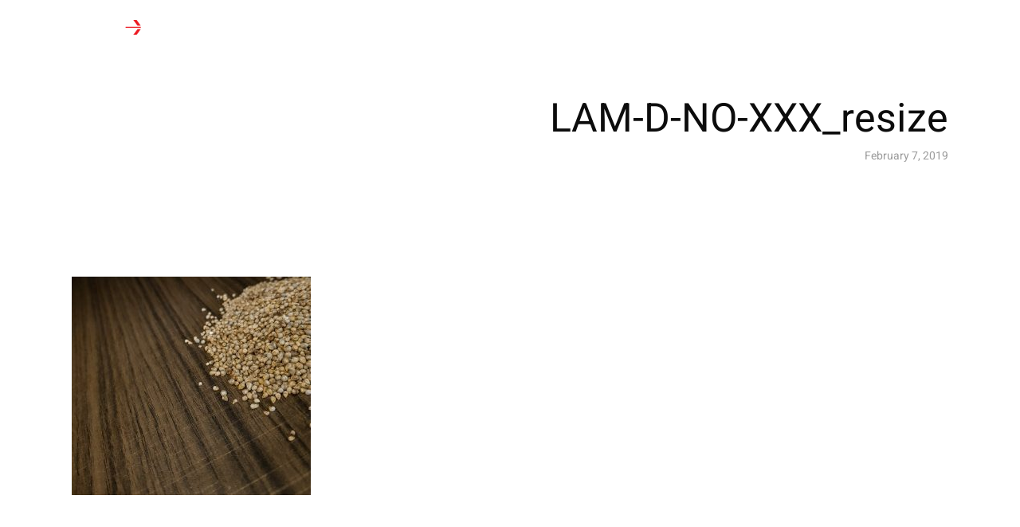

--- FILE ---
content_type: text/html; charset=UTF-8
request_url: https://lamexlaminate.com/lam-d-no-xxx_resize/
body_size: 14937
content:
<!DOCTYPE html>
<html lang="en-US"
	prefix="og: http://ogp.me/ns#"   data-menu="leftalign">
<head>

<link rel="profile" href="https://gmpg.org/xfn/11" />
<link rel="pingback" href="https://lamexlaminate.com/xmlrpc.php" />

 

<title>LAM-D-NO-XXX_resize &#8211; Lamex Laminate</title>
<link rel='dns-prefetch' href='//s.w.org' />
<link rel="alternate" type="application/rss+xml" title="Lamex Laminate &raquo; Feed" href="https://lamexlaminate.com/feed/" />
<link rel="alternate" type="application/rss+xml" title="Lamex Laminate &raquo; Comments Feed" href="https://lamexlaminate.com/comments/feed/" />
<meta charset="UTF-8" /><meta name="viewport" content="width=device-width, initial-scale=1, maximum-scale=1" /><meta name="format-detection" content="telephone=no"><link rel="alternate" type="application/rss+xml" title="Lamex Laminate &raquo; LAM-D-NO-XXX_resize Comments Feed" href="https://lamexlaminate.com/feed/?attachment_id=3007" />
		<script type="text/javascript">
			window._wpemojiSettings = {"baseUrl":"https:\/\/s.w.org\/images\/core\/emoji\/11\/72x72\/","ext":".png","svgUrl":"https:\/\/s.w.org\/images\/core\/emoji\/11\/svg\/","svgExt":".svg","source":{"concatemoji":"https:\/\/lamexlaminate.com\/wp-includes\/js\/wp-emoji-release.min.js?ver=5.0.22"}};
			!function(e,a,t){var n,r,o,i=a.createElement("canvas"),p=i.getContext&&i.getContext("2d");function s(e,t){var a=String.fromCharCode;p.clearRect(0,0,i.width,i.height),p.fillText(a.apply(this,e),0,0);e=i.toDataURL();return p.clearRect(0,0,i.width,i.height),p.fillText(a.apply(this,t),0,0),e===i.toDataURL()}function c(e){var t=a.createElement("script");t.src=e,t.defer=t.type="text/javascript",a.getElementsByTagName("head")[0].appendChild(t)}for(o=Array("flag","emoji"),t.supports={everything:!0,everythingExceptFlag:!0},r=0;r<o.length;r++)t.supports[o[r]]=function(e){if(!p||!p.fillText)return!1;switch(p.textBaseline="top",p.font="600 32px Arial",e){case"flag":return s([55356,56826,55356,56819],[55356,56826,8203,55356,56819])?!1:!s([55356,57332,56128,56423,56128,56418,56128,56421,56128,56430,56128,56423,56128,56447],[55356,57332,8203,56128,56423,8203,56128,56418,8203,56128,56421,8203,56128,56430,8203,56128,56423,8203,56128,56447]);case"emoji":return!s([55358,56760,9792,65039],[55358,56760,8203,9792,65039])}return!1}(o[r]),t.supports.everything=t.supports.everything&&t.supports[o[r]],"flag"!==o[r]&&(t.supports.everythingExceptFlag=t.supports.everythingExceptFlag&&t.supports[o[r]]);t.supports.everythingExceptFlag=t.supports.everythingExceptFlag&&!t.supports.flag,t.DOMReady=!1,t.readyCallback=function(){t.DOMReady=!0},t.supports.everything||(n=function(){t.readyCallback()},a.addEventListener?(a.addEventListener("DOMContentLoaded",n,!1),e.addEventListener("load",n,!1)):(e.attachEvent("onload",n),a.attachEvent("onreadystatechange",function(){"complete"===a.readyState&&t.readyCallback()})),(n=t.source||{}).concatemoji?c(n.concatemoji):n.wpemoji&&n.twemoji&&(c(n.twemoji),c(n.wpemoji)))}(window,document,window._wpemojiSettings);
		</script>
		<style type="text/css">
img.wp-smiley,
img.emoji {
	display: inline !important;
	border: none !important;
	box-shadow: none !important;
	height: 1em !important;
	width: 1em !important;
	margin: 0 .07em !important;
	vertical-align: -0.1em !important;
	background: none !important;
	padding: 0 !important;
}
</style>
<link rel='stylesheet' id='wp-block-library-css'  href='https://lamexlaminate.com/wp-includes/css/dist/block-library/style.min.css?ver=5.0.22' type='text/css' media='all' />
<link rel='stylesheet' id='wc-vendors-css'  href='https://lamexlaminate.com/wp-content/plugins/woo-gutenberg-products-block/build/vendors.css?ver=1.4.0' type='text/css' media='all' />
<link rel='stylesheet' id='wc-featured-product-editor-css'  href='https://lamexlaminate.com/wp-content/plugins/woo-gutenberg-products-block/build/featured-product.css?ver=1.4.0' type='text/css' media='all' />
<link rel='stylesheet' id='typed-cursor-css'  href='https://lamexlaminate.com/wp-content/plugins/animated-typing-effect/assets/css/cursor.css?ver=5.0.22' type='text/css' media='all' />
<link rel='stylesheet' id='contact-form-7-css'  href='https://lamexlaminate.com/wp-content/plugins/contact-form-7/includes/css/styles.css?ver=5.1.1' type='text/css' media='all' />
<link rel='stylesheet' id='pwb-styles-frontend-css'  href='https://lamexlaminate.com/wp-content/plugins/perfect-woocommerce-brands/assets/css/styles-frontend.min.css?ver=1.7.1' type='text/css' media='all' />
<link rel='stylesheet' id='woof-css'  href='https://lamexlaminate.com/wp-content/plugins/woocommerce-products-filter/css/front.css?ver=1.2.5.3' type='text/css' media='all' />
<link rel='stylesheet' id='chosen-drop-down-css'  href='https://lamexlaminate.com/wp-content/plugins/woocommerce-products-filter/js/chosen/chosen.min.css?ver=1.2.5.3' type='text/css' media='all' />
<link rel='stylesheet' id='woof_by_instock_html_items-css'  href='https://lamexlaminate.com/wp-content/plugins/woocommerce-products-filter/ext/by_instock/css/by_instock.css?ver=1.2.5.3' type='text/css' media='all' />
<link rel='stylesheet' id='woof_by_onsales_html_items-css'  href='https://lamexlaminate.com/wp-content/plugins/woocommerce-products-filter/ext/by_onsales/css/by_onsales.css?ver=1.2.5.3' type='text/css' media='all' />
<link rel='stylesheet' id='woof_by_text_html_items-css'  href='https://lamexlaminate.com/wp-content/plugins/woocommerce-products-filter/ext/by_text/css/by_text.css?ver=1.2.5.3' type='text/css' media='all' />
<link rel='stylesheet' id='woof_label_html_items-css'  href='https://lamexlaminate.com/wp-content/plugins/woocommerce-products-filter/ext/label/css/html_types/label.css?ver=1.2.5.3' type='text/css' media='all' />
<link rel='stylesheet' id='woocommerce-layout-css'  href='https://lamexlaminate.com/wp-content/plugins/woocommerce/assets/css/woocommerce-layout.css?ver=3.5.6' type='text/css' media='all' />
<link rel='stylesheet' id='woocommerce-smallscreen-css'  href='https://lamexlaminate.com/wp-content/plugins/woocommerce/assets/css/woocommerce-smallscreen.css?ver=3.5.6' type='text/css' media='only screen and (max-width: 768px)' />
<link rel='stylesheet' id='woocommerce-general-css'  href='https://lamexlaminate.com/wp-content/plugins/woocommerce/assets/css/woocommerce.css?ver=3.5.6' type='text/css' media='all' />
<style id='woocommerce-inline-inline-css' type='text/css'>
.woocommerce form .form-row .required { visibility: visible; }
</style>
<link rel='stylesheet' id='aws-style-css'  href='https://lamexlaminate.com/wp-content/plugins/advanced-woo-search/assets/css/common.css?ver=1.71' type='text/css' media='all' />
<link rel='stylesheet' id='jquery-ui-custom-css'  href='https://lamexlaminate.com/wp-content/plugins/zm-ajax-login-register/assets/jquery-ui.css?ver=5.0.22' type='text/css' media='all' />
<link rel='stylesheet' id='ajax-login-register-style-css'  href='https://lamexlaminate.com/wp-content/plugins/zm-ajax-login-register/assets/style.css?ver=5.0.22' type='text/css' media='all' />
<link rel='stylesheet' id='architecturer-reset-css-css'  href='https://lamexlaminate.com/wp-content/themes/architecturer/css/core/reset.css?ver=5.0.22' type='text/css' media='all' />
<link rel='stylesheet' id='architecturer-wordpress-css-css'  href='https://lamexlaminate.com/wp-content/themes/architecturer/css/core/wordpress.css?ver=5.0.22' type='text/css' media='all' />
<link rel='stylesheet' id='architecturer-screen-css'  href='https://lamexlaminate.com/wp-content/themes/architecturer/css/core/screen.css?ver=5.0.22' type='text/css' media='all' />
<link rel='stylesheet' id='modulobox-css'  href='https://lamexlaminate.com/wp-content/themes/architecturer/css/modulobox.css?ver=5.0.22' type='text/css' media='all' />
<link rel='stylesheet' id='architecturer-leftalignmenu-css'  href='https://lamexlaminate.com/wp-content/themes/architecturer/css/menus/leftalignmenu.css?ver=5.0.22' type='text/css' media='all' />
<link rel='stylesheet' id='fontawesome-css'  href='https://lamexlaminate.com/wp-content/themes/architecturer/css/font-awesome.min.css?ver=5.0.22' type='text/css' media='all' />
<link rel='stylesheet' id='themify-icons-css'  href='https://lamexlaminate.com/wp-content/themes/architecturer/css/themify-icons.css?ver=1.8' type='text/css' media='all' />
<link rel='stylesheet' id='architecturer-script-responsive-css-css'  href='https://lamexlaminate.com/wp-content/themes/architecturer/css/core/responsive.css?ver=5.0.22' type='text/css' media='all' />
<style id='architecturer-script-responsive-css-inline-css' type='text/css'>

		@keyframes fadeInUp {
		    0% {
		    	opacity: 0;
		    	transform: translateY(10%);
		    }
		    100% {
		    	opacity: 1;
		    	transform: translateY(0%);
		    }	
		}
		
		@keyframes fadeInDown {
		    0% {
		    	opacity: 0;
		    	transform: translateY(-10%);
		    }
		    100% {
		    	opacity: 1;
		    	transform: translateY(0%);
		    }	
		}
		
		@keyframes fadeInLeft {
		    0% {
		    	opacity: 0;
		    	transform: translateX(10%);
		    }
		    100% {
		    	opacity: 1;
		    	transform: translateX(0%);
		    }	
		}
		
		@keyframes fadeInRight {
		    0% {
		    	opacity: 0;
		    	transform: translateX(-10%);
		    }
		    100% {
		    	opacity: 1;
		    	transform: translateX(0%);
		    }	
		}
	
</style>
<link rel='stylesheet' id='kirki-styles-global-css'  href='https://lamexlaminate.com/wp-content/themes/architecturer/modules/kirki/assets/css/kirki-styles.css?ver=3.0.21' type='text/css' media='all' />
<style id='kirki-styles-global-inline-css' type='text/css'>
@font-face {
  font-family: 'Heebo';
  font-style: normal;
  font-weight: 400;
  src: url(https://fonts.gstatic.com/s/heebo/v28/NGSpv5_NC0k9P_v6ZUCbLRAHxK1EiSysdUmj.ttf) format('truetype');
}

#right_click_content{background:rgba(0, 0, 0, 0.5);color:#ffffff;}body, input[type=text], input[type=password], input[type=email], input[type=url], input[type=date], input[type=tel], input.wpcf7-text, .woocommerce table.cart td.actions .coupon .input-text, .woocommerce-page table.cart td.actions .coupon .input-text, .woocommerce #content table.cart td.actions .coupon .input-text, .woocommerce-page #content table.cart td.actions .coupon .input-text, select, textarea, .ui-widget input, .ui-widget select, .ui-widget textarea, .ui-widget button, .ui-widget label, .ui-widget-header, .zm_alr_ul_container{font-family:Heebo, Helvetica, Arial, sans-serif;}body, input[type=text], input[type=password], input[type=email], input[type=url], input[type=date], input[type=tel], input.wpcf7-text, .woocommerce table.cart td.actions .coupon .input-text, .woocommerce-page table.cart td.actions .coupon .input-text, .woocommerce #content table.cart td.actions .coupon .input-text, .woocommerce-page #content table.cart td.actions .coupon .input-text, select, input[type=submit], input[type=button], a.button, .button, body .ui-dialog[aria-describedby="ajax-login-register-login-dialog"] .form-wrapper input[type="submit"], body .ui-dialog[aria-describedby="ajax-login-register-dialog"] .form-wrapper input[type="submit"]{font-size:16px;}body, input[type=text], input[type=password], input[type=email], input[type=url], input[type=date], input[type=tel], input.wpcf7-text, textarea, .woocommerce table.cart td.actions .coupon .input-text, .woocommerce-page table.cart td.actions .coupon .input-text, .woocommerce #content table.cart td.actions .coupon .input-text, .woocommerce-page #content table.cart td.actions .coupon .input-text, select{font-weight:400;}body{line-height:1.6;}h1, h2, h3, h4, h5, h6, h7, .post_quote_title, strong[itemprop="author"], #page_content_wrapper .posts.blog li a, .page_content_wrapper .posts.blog li a, #filter_selected, blockquote, .sidebar_widget li.widget_products, #footer ul.sidebar_widget li ul.posts.blog li a, .woocommerce-page table.cart th, table.shop_table thead tr th, .testimonial_slider_content, .pagination, .pagination_detail{font-family:Heebo, Helvetica, Arial, sans-serif;}h1, h2, h3, h4, h5, h6, h7, #autocomplete li strong{font-weight:100;text-transform:none;letter-spacing:1px;}h1{font-size:34px;}h2{font-size:13px;}h3{font-size:26px;}h4{font-size:24px;}h5{font-size:22px;}h6{font-size:20px;}body, #wrapper, #page_content_wrapper.fixed, #gallery_lightbox h2, .slider_wrapper .gallery_image_caption h2, #body_loading_screen, h3#reply-title span, .overlay_gallery_wrapper, .pagination a, .pagination span, #captcha-wrap .text-box input, .flex-direction-nav a, .blog_promo_title h6, #supersized li, #horizontal_gallery_wrapper .image_caption, body.tg_password_protected #page_content_wrapper .inner .inner_wrapper .sidebar_content, body .ui-dialog[aria-describedby="ajax-login-register-login-dialog"], body .ui-dialog[aria-describedby="ajax-login-register-dialog"]{background-color:#ffffff;}body, .pagination a, #gallery_lightbox h2, .slider_wrapper .gallery_image_caption h2, .post_info a, #page_content_wrapper.split #copyright, .page_content_wrapper.split #copyright, .ui-state-default a, .ui-state-default a:link, .ui-state-default a:visited, .readmore, .woocommerce-MyAccount-navigation ul a{color:#000000;}::selection, .verline{background-color:#000000;}::-webkit-input-placeholder{color:#000000;}::-moz-placeholder{color:#000000;}:-ms-input-placeholder{color:#000000;}a, .gallery_proof_filter ul li a{color:#ffffff;}.flex-control-paging li a.flex-active, .post_attribute a:before, #menu_wrapper .nav ul li a:before, #menu_wrapper div .nav li > a:before, .post_attribute a:before{background-color:#ffffff;}.flex-control-paging li a.flex-active, .image_boxed_wrapper:hover, .gallery_proof_filter ul li a.active, .gallery_proof_filter ul li a:hover{border-color:#ffffff;}a:hover, a:active, .post_info_comment a i, .woocommerce div.product .woocommerce-tabs ul.tabs li a:hover{color:#333333;}input[type=button]:hover, input[type=submit]:hover, a.button:hover, .button:hover, .button.submit, a.button.white:hover, .button.white:hover, a.button.white:active, .button.white:active{background:#333333;border-color:#333333;}h1, h2, h3, h4, h5, h6, h7, pre, code, tt, blockquote, .post_header h5 a, .post_header h3 a, .post_header.grid h6 a, .post_header.fullwidth h4 a, .post_header h5 a, blockquote, .site_loading_logo_item i, .ppb_subtitle, .woocommerce .woocommerce-ordering select, .woocommerce #page_content_wrapper a.button, .woocommerce.columns-4 ul.products li.product a.add_to_cart_button, .woocommerce.columns-4 ul.products li.product a.add_to_cart_button:hover, .ui-accordion .ui-accordion-header a, .tabs .ui-state-active a, body.woocommerce div.product .woocommerce-tabs ul.tabs li.active a, body.woocommerce-page div.product .woocommerce-tabs ul.tabs li.active a, body.woocommerce #content div.product .woocommerce-tabs ul.tabs li.active a, body.woocommerce-page #content div.product .woocommerce-tabs ul.tabs li.active a, .woocommerce div.product .woocommerce-tabs ul.tabs li a, .post_header h5 a, .post_header h6 a, .flex-direction-nav a:before, .social_share_button_wrapper .social_post_view .view_number, .social_share_button_wrapper .social_post_share_count .share_number, .portfolio_post_previous a, .portfolio_post_next a, #filter_selected, #autocomplete li strong, .themelink, body .ui-dialog[aria-describedby="ajax-login-register-login-dialog"] .ui-dialog-titlebar .ui-dialog-title, body .ui-dialog[aria-describedby="ajax-login-register-dialog"] .ui-dialog-titlebar .ui-dialog-title{color:#000000;}body.page.page-template-gallery-archive-split-screen-php #fp-nav li .active span, body.tax-gallerycat #fp-nav li .active span, body.page.page-template-portfolio-fullscreen-split-screen-php #fp-nav li .active span, body.page.tax-portfolioset #fp-nav li .active span, body.page.page-template-gallery-archive-split-screen-php #fp-nav ul li a span, body.tax-gallerycat #fp-nav ul li a span, body.page.page-template-portfolio-fullscreen-split-screen-php #fp-nav ul li a span, body.page.tax-portfolioset #fp-nav ul li a span{background-color:#000000;}#social_share_wrapper, hr, #social_share_wrapper, .post.type-post, .comment .right, .widget_tag_cloud div a, .meta-tags a, .tag_cloud a, #footer, #post_more_wrapper, #page_content_wrapper .inner .sidebar_content, #page_content_wrapper .inner .sidebar_content.left_sidebar, .ajax_close, .ajax_next, .ajax_prev, .portfolio_next, .portfolio_prev, .portfolio_next_prev_wrapper.video .portfolio_prev, .portfolio_next_prev_wrapper.video .portfolio_next, .separated, .blog_next_prev_wrapper, #post_more_wrapper h5, #ajax_portfolio_wrapper.hidding, #ajax_portfolio_wrapper.visible, .tabs.vertical .ui-tabs-panel, .ui-tabs.vertical.right .ui-tabs-nav li, .woocommerce div.product .woocommerce-tabs ul.tabs li, .woocommerce #content div.product .woocommerce-tabs ul.tabs li, .woocommerce-page div.product .woocommerce-tabs ul.tabs li, .woocommerce-page #content div.product .woocommerce-tabs ul.tabs li, .woocommerce div.product .woocommerce-tabs .panel, .woocommerce-page div.product .woocommerce-tabs .panel, .woocommerce #content div.product .woocommerce-tabs .panel, .woocommerce-page #content div.product .woocommerce-tabs .panel, .woocommerce table.shop_table, .woocommerce-page table.shop_table, .woocommerce .cart-collaterals .cart_totals, .woocommerce-page .cart-collaterals .cart_totals, .woocommerce .cart-collaterals .shipping_calculator, .woocommerce-page .cart-collaterals .shipping_calculator, .woocommerce .cart-collaterals .cart_totals tr td, .woocommerce .cart-collaterals .cart_totals tr th, .woocommerce-page .cart-collaterals .cart_totals tr td, .woocommerce-page .cart-collaterals .cart_totals tr th, table tr th, table tr td, .woocommerce #payment, .woocommerce-page #payment, .woocommerce #payment ul.payment_methods li, .woocommerce-page #payment ul.payment_methods li, .woocommerce #payment div.form-row, .woocommerce-page #payment div.form-row, .ui-tabs li:first-child, .ui-tabs .ui-tabs-nav li, .ui-tabs.vertical .ui-tabs-nav li, .ui-tabs.vertical.right .ui-tabs-nav li.ui-state-active, .ui-tabs.vertical .ui-tabs-nav li:last-child, #page_content_wrapper .inner .sidebar_wrapper ul.sidebar_widget li.widget_nav_menu ul.menu li.current-menu-item a, .page_content_wrapper .inner .sidebar_wrapper ul.sidebar_widget li.widget_nav_menu ul.menu li.current-menu-item a, .ui-accordion .ui-accordion-header, .ui-accordion .ui-accordion-content, #page_content_wrapper .sidebar .content .sidebar_widget li h2.widgettitle:before, h2.widgettitle:before, #autocomplete, .ppb_blog_minimal .one_third_bg, .tabs .ui-tabs-panel, .ui-tabs .ui-tabs-nav li, .ui-tabs li:first-child, .ui-tabs.vertical .ui-tabs-nav li:last-child, .woocommerce .woocommerce-ordering select, .woocommerce div.product .woocommerce-tabs ul.tabs li.active, .woocommerce-page div.product .woocommerce-tabs ul.tabs li.active, .woocommerce #content div.product .woocommerce-tabs ul.tabs li.active, .woocommerce-page #content div.product .woocommerce-tabs ul.tabs li.active, .woocommerce-page table.cart th, table.shop_table thead tr th, hr.title_break, .overlay_gallery_border, #page_content_wrapper.split #copyright, .page_content_wrapper.split #copyright, .post.type-post, .events.type-events, h5.event_title, .post_header h5.event_title, .client_archive_wrapper, #page_content_wrapper .sidebar .content .sidebar_widget li.widget, .page_content_wrapper .sidebar .content .sidebar_widget li.widget, hr.title_break.bold, blockquote, .social_share_button_wrapper, .social_share_button_wrapper, body:not(.single) .post_wrapper, .themeborder, #about_the_author, .related.products, .woocommerce div.product div.summary .product_meta{border-color:#383737;}input[type=text], input[type=password], input[type=email], input[type=url], input[type=tel], input[type=date], textarea, select{background-color:#ffffff;color:#000000;border-color:#e7e7e7;}input[type=text]:focus, input[type=password]:focus, input[type=email]:focus, input[type=url]:focus, input[type=date]:focus, textarea:focus{border-color:#ffffff;}.input_effect ~ .focus-border{background-color:#ffffff;}input[type=submit], input[type=button], a.button, .button, .woocommerce .page_slider a.button, a.button.fullwidth, .woocommerce-page div.product form.cart .button, .woocommerce #respond input#submit.alt, .woocommerce a.button.alt, .woocommerce button.button.alt, .woocommerce input.button.alt, body .ui-dialog[aria-describedby="ajax-login-register-login-dialog"] .form-wrapper input[type="submit"], body .ui-dialog[aria-describedby="ajax-login-register-dialog"] .form-wrapper input[type="submit"]{font-family:Heebo, Helvetica, Arial, sans-serif;}input[type=submit], input[type=button], a.button, .button, .pagination span, .pagination a:hover, .woocommerce .footer_bar .button, .woocommerce .footer_bar .button:hover, .woocommerce-page div.product form.cart .button, .woocommerce #respond input#submit.alt, .woocommerce a.button.alt, .woocommerce button.button.alt, .woocommerce input.button.alt, .post_type_icon, .filter li a:hover, .filter li a.active, #portfolio_wall_filters li a.active, #portfolio_wall_filters li a:hover, .comment_box, .one_half.gallery2 .portfolio_type_wrapper, .one_third.gallery3 .portfolio_type_wrapper, .one_fourth.gallery4 .portfolio_type_wrapper, .one_fifth.gallery5 .portfolio_type_wrapper, .portfolio_type_wrapper, .post_share_text, #close_share, .widget_tag_cloud div a:hover, .ui-accordion .ui-accordion-header .ui-icon, .mobile_menu_wrapper #mobile_menu_close.button, .mobile_menu_wrapper #close_mobile_menu, .multi_share_button, body .ui-dialog[aria-describedby="ajax-login-register-login-dialog"] .form-wrapper input[type="submit"], body .ui-dialog[aria-describedby="ajax-login-register-dialog"] .form-wrapper input[type="submit"]{background-color:#000000;}.pagination span, .pagination a:hover, .button.ghost, .button.ghost:hover, .button.ghost:active, blockquote:after, .woocommerce-MyAccount-navigation ul li.is-active, body .ui-dialog[aria-describedby="ajax-login-register-login-dialog"] .form-wrapper input[type="submit"], body .ui-dialog[aria-describedby="ajax-login-register-dialog"] .form-wrapper input[type="submit"]{border-color:#000000;}.comment_box:before, .comment_box:after{border-top-color:#000000;}.button.ghost, .button.ghost:hover, .button.ghost:active, .infinite_load_more, blockquote:before, .woocommerce-MyAccount-navigation ul li.is-active a, body .ui-dialog[aria-describedby="ajax-login-register-login-dialog"] .form-wrapper input[type="submit"], body .ui-dialog[aria-describedby="ajax-login-register-dialog"] .form-wrapper input[type="submit"]{color:#000000;}input[type=submit], input[type=button], a.button, .button, .pagination a:hover, .woocommerce .footer_bar .button , .woocommerce .footer_bar .button:hover, .woocommerce-page div.product form.cart .button, .woocommerce #respond input#submit.alt, .woocommerce a.button.alt, .woocommerce button.button.alt, .woocommerce input.button.alt, .post_type_icon, .filter li a:hover, .filter li a.active, #portfolio_wall_filters li a.active, #portfolio_wall_filters li a:hover, .comment_box, .one_half.gallery2 .portfolio_type_wrapper, .one_third.gallery3 .portfolio_type_wrapper, .one_fourth.gallery4 .portfolio_type_wrapper, .one_fifth.gallery5 .portfolio_type_wrapper, .portfolio_type_wrapper, .post_share_text, #close_share, .widget_tag_cloud div a:hover, .ui-accordion .ui-accordion-header .ui-icon, .mobile_menu_wrapper #mobile_menu_close.button, #toTop, .multi_share_button, body .ui-dialog[aria-describedby="ajax-login-register-login-dialog"] .form-wrapper input[type="submit"], body .ui-dialog[aria-describedby="ajax-login-register-dialog"] .form-wrapper input[type="submit"],.pagination span.current, .mobile_menu_wrapper #close_mobile_menu{color:#ffffff;}input[type=submit], input[type=button], a.button, .button, .pagination a:hover, .woocommerce .footer_bar .button , .woocommerce .footer_bar .button:hover, .woocommerce-page div.product form.cart .button, .woocommerce #respond input#submit.alt, .woocommerce a.button.alt, .woocommerce button.button.alt, .woocommerce input.button.alt, .infinite_load_more, .post_share_text, #close_share, .widget_tag_cloud div a:hover, .mobile_menu_wrapper #close_mobile_menu, .mobile_menu_wrapper #mobile_menu_close.button, body .ui-dialog[aria-describedby="ajax-login-register-login-dialog"] .form-wrapper input[type="submit"], body .ui-dialog[aria-describedby="ajax-login-register-dialog"] .form-wrapper input[type="submit"]{border-color:#000000;}input[type=button]:hover, input[type=submit]:hover, a.button:hover, .button:hover, .button.submit, a.button.white:hover, .button.white:hover, a.button.white:active, .button.white:active, .black_bg input[type=submit]{background-color:#0a0a0a;color:#ffffff;border-color:#000000;}.frame_top, .frame_bottom, .frame_left, .frame_right{background:#000000;}#menu_wrapper .nav ul li a, #menu_wrapper div .nav li > a, .header_client_wrapper{font-family:Heebo, Helvetica, Arial, sans-serif;font-weight:400;letter-spacing:0px;text-transform:none;}#menu_wrapper .nav ul li a, #menu_wrapper div .nav li > a, .header_cart_wrapper i, .header_client_wrapper{font-size:14px;}#menu_wrapper .nav ul li, html[data-menu=centeralogo] #logo_right_button{padding-top:26px;padding-bottom:26px;}.top_bar, html{background-color:#000000;}#menu_wrapper .nav ul li a, #menu_wrapper div .nav li > a, #mobile_nav_icon, #logo_wrapper .social_wrapper ul li a, .header_cart_wrapper a{color:#ffffff;}#mobile_nav_icon{border-color:#ffffff;}#menu_wrapper .nav ul li a.hover, #menu_wrapper .nav ul li a:hover, #menu_wrapper div .nav li a.hover, #menu_wrapper div .nav li a:hover, .header_cart_wrapper a:hover, #page_share:hover, #logo_wrapper .social_wrapper ul li a:hover{color:#ffffff;}#menu_wrapper .nav ul li a:before, #menu_wrapper div .nav li > a:before{background-color:#ffffff;}#menu_wrapper div .nav > li.current-menu-item > a, #menu_wrapper div .nav > li.current-menu-parent > a, #menu_wrapper div .nav > li.current-menu-ancestor > a, #menu_wrapper div .nav li ul:not(.sub-menu) li.current-menu-item a, #menu_wrapper div .nav li.current-menu-parent ul li.current-menu-item a, #logo_wrapper .social_wrapper ul li a:active{color:#ffffff;}.top_bar, #nav_wrapper{border-color:#000000;}.header_cart_wrapper .cart_count{background-color:#000000;color:#ffffff;}#menu_wrapper .nav ul li ul li a, #menu_wrapper div .nav li ul li a, #menu_wrapper div .nav li.current-menu-parent ul li a{font-size:14px;font-weight:400;letter-spacing:0px;text-transform:none;}#menu_wrapper .nav ul li ul li a, #menu_wrapper div .nav li ul li a, #menu_wrapper div .nav li.current-menu-parent ul li a, #menu_wrapper div .nav li.current-menu-parent ul li.current-menu-item a, #menu_wrapper .nav ul li.megamenu ul li ul li a, #menu_wrapper div .nav li.megamenu ul li ul li a{color:#ffffff;}#menu_wrapper .nav ul li ul li a:hover, #menu_wrapper div .nav li ul li a:hover, #menu_wrapper div .nav li.current-menu-parent ul li a:hover, #menu_wrapper .nav ul li.megamenu ul li ul li a:hover, #menu_wrapper div .nav li.megamenu ul li ul li a:hover, #menu_wrapper .nav ul li.megamenu ul li ul li a:active, #menu_wrapper div .nav li.megamenu ul li ul li a:active, #menu_wrapper div .nav li.current-menu-parent ul li.current-menu-item a:hover{color:#ffffff;}#menu_wrapper .nav ul li ul li a:before, #menu_wrapper div .nav li ul li > a:before, #wrapper.transparent .top_bar:not(.scroll) #menu_wrapper div .nav ul li ul li a:before{background-color:#ffffff;}#menu_wrapper .nav ul li ul, #menu_wrapper div .nav li ul{background:#000000;border-color:#000000;}#menu_wrapper div .nav li.megamenu ul li > a, #menu_wrapper div .nav li.megamenu ul li > a:hover, #menu_wrapper div .nav li.megamenu ul li > a:active, #menu_wrapper div .nav li.megamenu ul li.current-menu-item > a{color:#ffffff;}#menu_wrapper div .nav li.megamenu ul li{border-color:#333333;}.above_top_bar{background:#000000;}#top_menu li a, .top_contact_info, .top_contact_info i, .top_contact_info a, .top_contact_info a:hover, .top_contact_info a:active{color:#ffffff;}.mobile_main_nav li a, #sub_menu li a{font-family:Heebo, Helvetica, Arial, sans-serif;font-size:20px;font-weight:400;text-transform:none;}.mobile_main_nav li a{letter-spacing:0px;}#sub_menu li a{font-size:20px;}.mobile_menu_wrapper{background-color:#ffffff;}.mobile_main_nav li a, #sub_menu li a, .mobile_menu_wrapper .sidebar_wrapper a, .mobile_menu_wrapper .sidebar_wrapper, #close_mobile_menu i, .mobile_menu_wrapper .social_wrapper ul li a, .fullmenu_content #copyright, .mobile_menu_wrapper .sidebar_wrapper h2.widgettitle{color:#000000;}.mobile_main_nav li a:hover, .mobile_main_nav li a:active, #sub_menu li a:hover, #sub_menu li a:active, .mobile_menu_wrapper .social_wrapper ul li a:hover{color:#222222;}#page_caption.hasbg{height:300px;}#page_caption{background-color:#ffffff;padding-top:100px;padding-bottom:61px;margin-bottom:45px;}#page_caption .page_title_wrapper .page_title_inner{text-align:right;}#page_caption h1{font-size:50px;}#page_caption h1, .post_caption h1{font-weight:100;text-transform:none;letter-spacing:0px;line-height:1.2;color:#0c0c0c;}.page_tagline, .thumb_content span, .portfolio_desc .portfolio_excerpt, .testimonial_customer_position, .testimonial_customer_company, .post_detail.single_post{color:#9B9B9B;}.page_tagline, .post_detail, .thumb_content span, .portfolio_desc .portfolio_excerpt, .testimonial_customer_position, .testimonial_customer_company{font-size:12px;}.page_tagline{font-weight:400;}.page_tagline, .post_header .post_detail, .recent_post_detail, .post_detail, .thumb_content span, .portfolio_desc .portfolio_excerpt, .testimonial_customer_position, .testimonial_customer_company{letter-spacing:1px;text-transform:uppercase;}#page_content_wrapper .sidebar .content .sidebar_widget li h2.widgettitle, h2.widgettitle, h5.widgettitle{font-family:Heebo, Helvetica, Arial, sans-serif;font-size:11px;font-weight:600;letter-spacing:1px;text-transform:uppercase;color:#000000;border-color:#000000;}#page_content_wrapper .inner .sidebar_wrapper .sidebar .content, .page_content_wrapper .inner .sidebar_wrapper .sidebar .content{color:#000000;}#page_content_wrapper .inner .sidebar_wrapper a:not(.button), .page_content_wrapper .inner .sidebar_wrapper a:not(.button){color:#000000;}#page_content_wrapper .inner .sidebar_wrapper a:hover:not(.button), #page_content_wrapper .inner .sidebar_wrapper a:active:not(.button), .page_content_wrapper .inner .sidebar_wrapper a:hover:not(.button), .page_content_wrapper .inner .sidebar_wrapper a:active:not(.button){color:#fec94a;}#page_content_wrapper .inner .sidebar_wrapper a:not(.button):before{background-color:#fec94a;}#footer{font-size:15px;}.footer_bar_wrapper{font-size:13px;}.footer_bar, #footer, #footer input[type=text], #footer input[type=password], #footer input[type=email], #footer input[type=url], #footer input[type=tel], #footer input[type=date], #footer textarea, #footer select, #footer_photostream{background-color:#ffffff;}#footer, #copyright, #footer_menu li a, #footer_menu li a:hover, #footer_menu li a:active, #footer input[type=text], #footer input[type=password], #footer input[type=email], #footer input[type=url], #footer input[type=tel], #footer input[type=date], #footer textarea, #footer select, #footer blockquote{color:#ffffff;}#copyright a, #copyright a:active, #footer a, #footer a:active, #footer .sidebar_widget li h2.widgettitle, #footer_photostream a{color:#ffffff;}#footer .sidebar_widget li h2.widgettitle{border-color:#ffffff;}#copyright a:hover, #footer a:hover, .social_wrapper ul li a:hover, #footer_wrapper a:hover, #footer_photostream a:hover{color:#ffffff;}.footer_bar{background-color:#ffffff;}.footer_bar, #copyright{color:#000000;}.footer_bar a, #copyright a, #footer_menu li a{color:#000000;}.footer_bar a:hover, #copyright a:hover, #footer_menu li a:hover{color:#ffffff;}.footer_bar_wrapper, .footer_bar{border-color:#ffffff;}.footer_bar_wrapper .social_wrapper ul li a{color:#000000;}a#toTop{background:rgba(0,0,0,0.1);color:#ffffff;}#page_content_wrapper.blog_wrapper, #page_content_wrapper.blog_wrapper input:not([type="submit"]), #page_content_wrapper.blog_wrapper textarea, .post_excerpt.post_tag a:after, .post_excerpt.post_tag a:before, .post_navigation .navigation_post_content{background-color:#ffffff;}.post_info_cat, .post_info_cat a{color:#444444;border-color:#444444;}.post_img_hover .post_type_icon{background:#fec94a;}.post_header h5, h6.subtitle, .post_caption h1, #page_content_wrapper .posts.blog li a, .page_content_wrapper .posts.blog li a, #post_featured_slider li .slider_image .slide_post h2, .post_header.grid h6, .blog_minimal_wrapper .content h4, .post_info_cat, .post_attribute, .comment_date, .post-date{font-family:Heebo, Helvetica, Arial, sans-serif;}.post_header h5, h6.subtitle, .post_caption h1, #page_content_wrapper .posts.blog li a, .page_content_wrapper .posts.blog li a, #post_featured_slider li .slider_image .slide_post h2, .post_header.grid h6, .blog_minimal_wrapper .content h4{font-weight:400;letter-spacing:0px;text-transform:none;}.post_excerpt.post_tag a{background:#f0f0f0;color:#444;}.post_excerpt.post_tag a:after{border-left-color:#f0f0f0;}.woocommerce ul.products li.product .price ins, .woocommerce-page ul.products li.product .price ins, .woocommerce ul.products li.product .price, .woocommerce-page ul.products li.product .price, p.price ins span.amount, .woocommerce #content div.product p.price, .woocommerce #content div.product span.price, .woocommerce div.product p.price, .woocommerce div.product span.price, .woocommerce-page #content div.product p.price, .woocommerce-page #content div.product span.price, .woocommerce-page div.product p.price, .woocommerce-page div.product span.price{color:#999;}.woocommerce .products .onsale, .woocommerce ul.products li.product .onsale, .woocommerce span.onsale{background-color:#fec94a;}
</style>
<script>if (document.location.protocol != "https:") {document.location = document.URL.replace(/^http:/i, "https:");}</script><script type='text/javascript' src='https://lamexlaminate.com/wp-includes/js/jquery/jquery.js?ver=1.12.4'></script>
<script type='text/javascript' src='https://lamexlaminate.com/wp-includes/js/jquery/jquery-migrate.min.js?ver=1.4.1'></script>
<script type='text/javascript' src='https://lamexlaminate.com/wp-includes/js/jquery/ui/core.min.js?ver=1.11.4'></script>
<script type='text/javascript' src='https://lamexlaminate.com/wp-includes/js/jquery/ui/widget.min.js?ver=1.11.4'></script>
<script type='text/javascript' src='https://lamexlaminate.com/wp-includes/js/jquery/ui/mouse.min.js?ver=1.11.4'></script>
<script type='text/javascript' src='https://lamexlaminate.com/wp-includes/js/jquery/ui/resizable.min.js?ver=1.11.4'></script>
<script type='text/javascript' src='https://lamexlaminate.com/wp-includes/js/jquery/ui/draggable.min.js?ver=1.11.4'></script>
<script type='text/javascript' src='https://lamexlaminate.com/wp-includes/js/jquery/ui/button.min.js?ver=1.11.4'></script>
<script type='text/javascript' src='https://lamexlaminate.com/wp-includes/js/jquery/ui/position.min.js?ver=1.11.4'></script>
<script type='text/javascript' src='https://lamexlaminate.com/wp-includes/js/jquery/ui/dialog.min.js?ver=1.11.4'></script>
<script type='text/javascript'>
/* <![CDATA[ */
var _zm_alr_settings = {"ajaxurl":"https:\/\/lamexlaminate.com\/wp-admin\/admin-ajax.php","login_handle":".client_login_link","register_handle":"","redirect":"https:\/\/lamexlaminate.com\/","wp_logout_url":"https:\/\/lamexlaminate.com\/wp-login.php?action=logout&redirect_to=https%3A%2F%2Flamexlaminate.com&_wpnonce=8013383f36","logout_text":"Logout","close_text":"Close","pre_load_forms":"zm_alr_misc_pre_load_no","logged_in_text":"You are already logged in","registered_text":"You are already registered","dialog_width":"265","dialog_height":"auto","dialog_position":{"my":"center top","at":"center top+5%","of":"body"}};
/* ]]> */
</script>
<script type='text/javascript' src='https://lamexlaminate.com/wp-content/plugins/zm-ajax-login-register/assets/scripts.js?ver=5.0.22'></script>
<script type='text/javascript' src='https://lamexlaminate.com/wp-content/plugins/zm-ajax-login-register/assets/login.js?ver=5.0.22'></script>
<script type='text/javascript' src='https://lamexlaminate.com/wp-content/plugins/zm-ajax-login-register/assets/register.js?ver=5.0.22'></script>
<link rel='https://api.w.org/' href='https://lamexlaminate.com/wp-json/' />
<link rel="EditURI" type="application/rsd+xml" title="RSD" href="https://lamexlaminate.com/xmlrpc.php?rsd" />
<link rel="wlwmanifest" type="application/wlwmanifest+xml" href="https://lamexlaminate.com/wp-includes/wlwmanifest.xml" /> 
<meta name="generator" content="WordPress 5.0.22" />
<meta name="generator" content="WooCommerce 3.5.6" />
<link rel='shortlink' href='https://lamexlaminate.com/?p=3007' />
<link rel="alternate" type="application/json+oembed" href="https://lamexlaminate.com/wp-json/oembed/1.0/embed?url=https%3A%2F%2Flamexlaminate.com%2Flam-d-no-xxx_resize%2F" />
<link rel="alternate" type="text/xml+oembed" href="https://lamexlaminate.com/wp-json/oembed/1.0/embed?url=https%3A%2F%2Flamexlaminate.com%2Flam-d-no-xxx_resize%2F&#038;format=xml" />
	<noscript><style>.woocommerce-product-gallery{ opacity: 1 !important; }</style></noscript>
			<style type="text/css">.recentcomments a{display:inline !important;padding:0 !important;margin:0 !important;}</style>
		
        
    <link rel="icon" href="https://lamexlaminate.com/wp-content/uploads/2019/02/cropped-LAMEX-LOGO-03-32x32.png" sizes="32x32" />
<link rel="icon" href="https://lamexlaminate.com/wp-content/uploads/2019/02/cropped-LAMEX-LOGO-03-192x192.png" sizes="192x192" />
<link rel="apple-touch-icon-precomposed" href="https://lamexlaminate.com/wp-content/uploads/2019/02/cropped-LAMEX-LOGO-03-180x180.png" />
<meta name="msapplication-TileImage" content="https://lamexlaminate.com/wp-content/uploads/2019/02/cropped-LAMEX-LOGO-03-270x270.png" />
      
        <script type="text/javascript">
            if (typeof woof_lang_custom == 'undefined') {
                var woof_lang_custom = {};/*!!important*/
            }
            woof_lang_custom.stock = "In stock";
        </script>
              
        <script type="text/javascript">
            if (typeof woof_lang_custom == 'undefined') {
                var woof_lang_custom = {};/*!!important*/
            }
            woof_lang_custom.onsales = "On sale";
        </script>
              
        <script type="text/javascript">
            if (typeof woof_lang_custom == 'undefined') {
                var woof_lang_custom = {};/*!!important*/
            }
            woof_lang_custom.byrating = "By rating";
        </script>
                <style type="text/css">
                </style>
        <script type="text/javascript">
            if (typeof woof_lang_custom == 'undefined') {
                var woof_lang_custom = {};/*!!important*/
            }
            woof_lang_custom.woof_text = "By text";

            var woof_text_autocomplete = 0;
            var woof_text_autocomplete_items = 10;
                        woof_text_autocomplete =0;
                woof_text_autocomplete_items =10;
        
            var woof_post_links_in_autocomplete = 0;
                        woof_post_links_in_autocomplete =0;
        
            var how_to_open_links = 0;
                        how_to_open_links =0;
        
        </script>
                <script type="text/javascript">
            var woof_is_permalink =1;

            var woof_shop_page = "";
        
            var woof_really_curr_tax = {};
            var woof_current_page_link = location.protocol + '//' + location.host + location.pathname;
            /*lets remove pagination from woof_current_page_link*/
            woof_current_page_link = woof_current_page_link.replace(/\page\/[0-9]+/, "");
                    var woof_link = 'https://lamexlaminate.com/wp-content/plugins/woocommerce-products-filter/';

                </script>

                <script>

            var woof_ajaxurl = "https://lamexlaminate.com/wp-admin/admin-ajax.php";

            var woof_lang = {
                'orderby': "orderby",
                'date': "date",
                'perpage': "per page",
                'pricerange': "price range",
                'menu_order': "menu order",
                'popularity': "popularity",
                'rating': "rating",
                'price': "price low to high",
                'price-desc': "price high to low",
                'clear_all': "Clear All"
            };

            if (typeof woof_lang_custom == 'undefined') {
                var woof_lang_custom = {};/*!!important*/
            }

            var woof_is_mobile = 0;
        


            var woof_show_price_search_button = 0;
            var woof_show_price_search_type = 0;
        
            var woof_show_price_search_type = 0;

            var swoof_search_slug = "swoof";

        
            var icheck_skin = {};
                        icheck_skin = 'none';
        
            var is_woof_use_chosen =1;

        
            var woof_current_values = '[]';

            var woof_lang_loading = "Loading ...";

        
            var woof_lang_show_products_filter = "show products filter";
            var woof_lang_hide_products_filter = "hide products filter";
            var woof_lang_pricerange = "price range";

            var woof_use_beauty_scroll =0;

            var woof_autosubmit =1;
            var woof_ajaxurl = "https://lamexlaminate.com/wp-admin/admin-ajax.php";
            /*var woof_submit_link = "";*/
            var woof_is_ajax = 0;
            var woof_ajax_redraw = 0;
            var woof_ajax_page_num =1;
            var woof_ajax_first_done = false;
            var woof_checkboxes_slide_flag = true;


            /*toggles*/
            var woof_toggle_type = "text";

            var woof_toggle_closed_text = "-";
            var woof_toggle_opened_text = "+";

            var woof_toggle_closed_image = "https://lamexlaminate.com/wp-content/plugins/woocommerce-products-filter/img/plus3.png";
            var woof_toggle_opened_image = "https://lamexlaminate.com/wp-content/plugins/woocommerce-products-filter/img/minus3.png";


            /*indexes which can be displayed in red buttons panel*/
                    var woof_accept_array = ["min_price", "orderby", "perpage", "stock","onsales","byrating","woof_text","min_rating","pwb-brand","product_visibility","product_cat","product_tag","pa_size"];

        
            /*for extensions*/

            var woof_ext_init_functions = null;
                        woof_ext_init_functions = '{"by_instock":"woof_init_instock","by_onsales":"woof_init_onsales","by_text":"woof_init_text","label":"woof_init_labels"}';

        

        
            var woof_overlay_skin = "default";

            jQuery(function () {
                try
                {
                    woof_current_values = jQuery.parseJSON(woof_current_values);
                } catch (e)
                {
                    woof_current_values = null;
                }
                if (woof_current_values == null || woof_current_values.length == 0) {
                    woof_current_values = {};
                }

            });

            function woof_js_after_ajax_done() {
                jQuery(document).trigger('woof_ajax_done');
                    }
        </script>
        <!-- Global site tag (gtag.js) - Google Analytics -->
<script async src="https://www.googletagmanager.com/gtag/js?id=UA-142587220-1"></script>
<script>
  window.dataLayer = window.dataLayer || [];
  function gtag(){dataLayer.push(arguments);}
  gtag('js', new Date());

  gtag('config', 'UA-142587220-1');
</script>
</head>

<body data-rsssl=1 class="attachment attachment-template-default single single-attachment postid-3007 attachmentid-3007 attachment-jpeg woocommerce-no-js tg_lightbox_black leftalign tg_footer_reveal elementor-default">
		<div id="perspective" style="">
		<input type="hidden" id="pp_menu_layout" name="pp_menu_layout" value="leftalign"/>
	<input type="hidden" id="pp_enable_right_click" name="pp_enable_right_click" value=""/>
	<input type="hidden" id="pp_enable_dragging" name="pp_enable_dragging" value=""/>
	<input type="hidden" id="pp_image_path" name="pp_image_path" value="https://lamexlaminate.com/wp-content/themes/architecturer/images/"/>
	<input type="hidden" id="pp_homepage_url" name="pp_homepage_url" value="https://lamexlaminate.com/"/>
	<input type="hidden" id="pp_fixed_menu" name="pp_fixed_menu" value="1"/>
	<input type="hidden" id="tg_sidebar_sticky" name="tg_sidebar_sticky" value="1"/>
	<input type="hidden" id="tg_footer_reveal" name="tg_footer_reveal" value="1"/>
	<input type="hidden" id="pp_topbar" name="pp_topbar" value=""/>
	<input type="hidden" id="post_client_column" name="post_client_column" value="4"/>
	<input type="hidden" id="pp_back" name="pp_back" value="Back"/>
	<input type="hidden" id="tg_lightbox_thumbnails" name="tg_lightbox_thumbnails" value="thumbnail"/>
	<input type="hidden" id="tg_lightbox_thumbnails_display" name="tg_lightbox_thumbnails_display" value="1"/>
	<input type="hidden" id="tg_lightbox_timer" name="tg_lightbox_timer" value="7000"/>
	
		<input type="hidden" id="tg_cart_url" name="tg_cart_url" value="https://lamexlaminate.com"/>
		
		<input type="hidden" id="tg_live_builder" name="tg_live_builder" value="0"/>
	
		<input type="hidden" id="pp_footer_style" name="pp_footer_style" value="4"/>
	
	<!-- Begin mobile menu -->
<a id="close_mobile_menu" href="javascript:;"></a>

<div class="mobile_menu_wrapper">
	
	<div class="mobile_menu_content">
    	
		
    <div class="menu-new-menu-container"><ul id="mobile_main_menu" class="mobile_main_nav"><li id="menu-item-2958" class="menu-item menu-item-type-post_type menu-item-object-page menu-item-home menu-item-2958"><a href="https://lamexlaminate.com/">Home</a></li>
<li id="menu-item-2959" class="menu-item menu-item-type-post_type menu-item-object-page menu-item-2959"><a href="https://lamexlaminate.com/about-lamex/">About</a></li>
<li id="menu-item-8474" class="menu-item menu-item-type-post_type menu-item-object-page menu-item-has-children menu-item-8474"><a href="https://lamexlaminate.com/product-collection/">Products</a>
<ul class="sub-menu">
	<li id="menu-item-5611" class="menu-item menu-item-type-custom menu-item-object-custom menu-item-has-children menu-item-5611"><a href="#">HPL</a>
	<ul class="sub-menu">
		<li id="menu-item-9258" class="menu-item menu-item-type-custom menu-item-object-custom menu-item-9258"><a href="https://lamexlaminate.com/product-category/anti-fingerprint/">Anti-Fingerprint</a></li>
		<li id="menu-item-7963" class="menu-item menu-item-type-custom menu-item-object-custom menu-item-7963"><a href="https://lamexlaminate.com/product-category/solid-colors/">Solid Color</a></li>
		<li id="menu-item-9037" class="menu-item menu-item-type-custom menu-item-object-custom menu-item-9037"><a href="https://lamexlaminate.com/product-category/special-expressions/">Expressions &#038; Textile</a></li>
		<li id="menu-item-7962" class="menu-item menu-item-type-custom menu-item-object-custom menu-item-7962"><a href="https://lamexlaminate.com/product-category/wood-grain/">Wood Grain</a></li>
		<li id="menu-item-9410" class="menu-item menu-item-type-custom menu-item-object-custom menu-item-9410"><a href="https://lamexlaminate.com/product-category/synchro/">Synchro Line</a></li>
		<li id="menu-item-7965" class="menu-item menu-item-type-custom menu-item-object-custom menu-item-7965"><a href="https://lamexlaminate.com/product-category/metal/">Metal</a></li>
	</ul>
</li>
	<li id="menu-item-4799" class="menu-item menu-item-type-custom menu-item-object-custom menu-item-4799"><a href="https://lamexlaminate.com/product-category/robusto-compact/">Robusto Compact</a></li>
	<li id="menu-item-4366" class="menu-item menu-item-type-custom menu-item-object-custom menu-item-4366"><a href="https://lamexlaminate.com/product-category/natural-veneer-compact-laminate/">ENVY</a></li>
	<li id="menu-item-4801" class="menu-item menu-item-type-custom menu-item-object-custom menu-item-4801"><a href="https://lamexlaminate.com/product-category/envyflex/">Envyflex</a></li>
</ul>
</li>
<li id="menu-item-2962" class="menu-item menu-item-type-post_type menu-item-object-page menu-item-2962"><a href="https://lamexlaminate.com/downloads/">Documents Center</a></li>
<li id="menu-item-6703" class="menu-item menu-item-type-post_type menu-item-object-page menu-item-6703"><a href="https://lamexlaminate.com/faqs/">FAQs</a></li>
<li id="menu-item-6171" class="menu-item menu-item-type-post_type menu-item-object-page menu-item-6171"><a href="https://lamexlaminate.com/contact-us/">Contact</a></li>
</ul></div>    
        </div>
</div>
<!-- End mobile menu -->
	<!-- Begin template wrapper -->
				
	<div id="wrapper" class="hasbg transparent">

	
<div class="header_style_wrapper">
<!-- End top bar -->

<div class="top_bar hasbg">
    <div class="standard_wrapper">
    	<!-- Begin logo -->
    	<div id="logo_wrapper">
    	
    	    	<div id="logo_normal" class="logo_container">
    		<div class="logo_align">
	    	    <a id="custom_logo" class="logo_wrapper default" href="https://lamexlaminate.com/">
	    	    						<img src="https://lamexlaminate.com/wp-content/uploads/2019/03/LAMEX-LOGO-200.png" alt="" width="100" height="36"/>
						    	    </a>
    		</div>
    	</div>
    	    	
    	    	<div id="logo_transparent" class="logo_container">
    		<div class="logo_align">
	    	    <a id="custom_logo_transparent" class="logo_wrapper hidden" href="https://lamexlaminate.com/">
	    	    						<img src="https://lamexlaminate.com/wp-content/uploads/2019/03/LAMEX-LOGO-200.png" alt="" width="100" height="36"/>
						    	    </a>
    		</div>
    	</div>
    	    	<!-- End logo -->
    	
        <div id="menu_wrapper">
	        <div id="nav_wrapper">
	        	<div class="nav_wrapper_inner">
	        		<div id="menu_border_wrapper">
	        			<div class="menu-new-menu-container"><ul id="main_menu" class="nav"><li class="menu-item menu-item-type-post_type menu-item-object-page menu-item-home menu-item-2958"><a href="https://lamexlaminate.com/">Home</a></li>
<li class="menu-item menu-item-type-post_type menu-item-object-page menu-item-2959"><a href="https://lamexlaminate.com/about-lamex/">About</a></li>
<li class="menu-item menu-item-type-post_type menu-item-object-page menu-item-has-children arrow menu-item-8474"><a href="https://lamexlaminate.com/product-collection/">Products</a>
<ul class="sub-menu">
	<li class="menu-item menu-item-type-custom menu-item-object-custom menu-item-has-children arrow menu-item-5611"><a href="#">HPL</a>
	<ul class="sub-menu">
		<li class="menu-item menu-item-type-custom menu-item-object-custom menu-item-9258"><a href="https://lamexlaminate.com/product-category/anti-fingerprint/">Anti-Fingerprint</a></li>
		<li class="menu-item menu-item-type-custom menu-item-object-custom menu-item-7963"><a href="https://lamexlaminate.com/product-category/solid-colors/">Solid Color</a></li>
		<li class="menu-item menu-item-type-custom menu-item-object-custom menu-item-9037"><a href="https://lamexlaminate.com/product-category/special-expressions/">Expressions &#038; Textile</a></li>
		<li class="menu-item menu-item-type-custom menu-item-object-custom menu-item-7962"><a href="https://lamexlaminate.com/product-category/wood-grain/">Wood Grain</a></li>
		<li class="menu-item menu-item-type-custom menu-item-object-custom menu-item-9410"><a href="https://lamexlaminate.com/product-category/synchro/">Synchro Line</a></li>
		<li class="menu-item menu-item-type-custom menu-item-object-custom menu-item-7965"><a href="https://lamexlaminate.com/product-category/metal/">Metal</a></li>
	</ul>
</li>
	<li class="menu-item menu-item-type-custom menu-item-object-custom menu-item-4799"><a href="https://lamexlaminate.com/product-category/robusto-compact/">Robusto Compact</a></li>
	<li class="menu-item menu-item-type-custom menu-item-object-custom menu-item-4366"><a href="https://lamexlaminate.com/product-category/natural-veneer-compact-laminate/">ENVY</a></li>
	<li class="menu-item menu-item-type-custom menu-item-object-custom menu-item-4801"><a href="https://lamexlaminate.com/product-category/envyflex/">Envyflex</a></li>
</ul>
</li>
<li class="menu-item menu-item-type-post_type menu-item-object-page menu-item-2962"><a href="https://lamexlaminate.com/downloads/">Documents Center</a></li>
<li class="menu-item menu-item-type-post_type menu-item-object-page menu-item-6703"><a href="https://lamexlaminate.com/faqs/">FAQs</a></li>
<li class="menu-item menu-item-type-post_type menu-item-object-page menu-item-6171"><a href="https://lamexlaminate.com/contact-us/">Contact</a></li>
</ul></div>	        		</div>
	        	</div>
	        </div>
	        <!-- End main nav -->
        </div>
        
        <!-- Begin right corner buttons -->
        <div id="logo_right_wrapper">
			<div id="logo_right_button">
			
						
						 
			 <!-- Begin side menu -->
			 		     	<a href="javascript:;" id="mobile_nav_icon"><span class="ti-menu"></span></a>
		     			 <!-- End side menu -->
			</div>
		</div>
		<!-- End right corner buttons -->
        
    	</div>
		</div>
    </div>
</div>

<div id="page_caption" class="   " >
		<div class="page_title_wrapper">
		<div class="standard_wrapper">
			<div class="page_title_inner">
				<div class="page_title_content">
										<div class="post_detail single_post">
				    	<span class="post_info_cat">
											    	</span>
				 	</div>
				 						<h1 >LAM-D-NO-XXX_resize</h1>
										<div class="post_attribute">
						February 7, 2019				    </div>
				    				</div>
			</div>
		</div>
	</div>
</div>

<!-- Begin content -->
<div id="page_content_wrapper" class="blog_wrapper ">
    
    <div class="inner">

    	<!-- Begin main content -->
    	<div class="inner_wrapper">

    		<div class="sidebar_content full_width blog_f">
					
						
<!-- Begin each blog post -->
<div id="post-3007" class="post-3007 attachment type-attachment status-inherit hentry">

	<div class="post_wrapper">

	    <p class="attachment"><a href='https://lamexlaminate.com/wp-content/uploads/2019/02/LAM-D-NO-XXX_resize.jpg'><img width="300" height="274" src="https://lamexlaminate.com/wp-content/uploads/2019/02/LAM-D-NO-XXX_resize-300x274.jpg" class="attachment-medium size-medium" alt="" srcset="https://lamexlaminate.com/wp-content/uploads/2019/02/LAM-D-NO-XXX_resize-300x274.jpg 300w, https://lamexlaminate.com/wp-content/uploads/2019/02/LAM-D-NO-XXX_resize-768x702.jpg 768w, https://lamexlaminate.com/wp-content/uploads/2019/02/LAM-D-NO-XXX_resize-1024x937.jpg 1024w, https://lamexlaminate.com/wp-content/uploads/2019/02/LAM-D-NO-XXX_resize-440x402.jpg 440w, https://lamexlaminate.com/wp-content/uploads/2019/02/LAM-D-NO-XXX_resize-600x549.jpg 600w, https://lamexlaminate.com/wp-content/uploads/2019/02/LAM-D-NO-XXX_resize.jpg 1500w" sizes="(max-width: 300px) 100vw, 300px" /></a></p>
		<br class="clear"/>
			    
	</div>
	
	

</div>
<!-- End each blog post -->

<div class="fullwidth_comment_wrapper sidebar">
	 




 

	<div id="respond" class="comment-respond">
		<h3 id="reply-title" class="comment-reply-title">Leave A Reply <small><a rel="nofollow" id="cancel-comment-reply-link" href="/lam-d-no-xxx_resize/#respond" style="display:none;">Cancel reply</a></small></h3>			<form action="https://lamexlaminate.com/wp-comments-post.php" method="post" id="commentform" class="comment-form">
				<p class="comment-notes"><span id="email-notes">Your email address will not be published.</span> Required fields are marked <span class="required">*</span></p><p class="comment-form-comment input_wrapper"><label for="comment">Comment</label><textarea id="comment" name="comment" cols="45" rows="8" aria-required="true" class="input_effect"></textarea><span class="focus-border"></span></p><p class="comment-form-author input_wrapper"><label for="author">Name</label> <span class="required">*</span><input id="author" name="author" type="text" value="" size="30" aria-required="true" class="input_effect" /><span class="focus-border"></span></p>
<p class="comment-form-email input_wrapper"><label for="email">Email</label> <span class="required">*</span><input id="email" name="email" type="text" value="" size="30" aria-required="true" class="input_effect" /><span class="focus-border"></span></p>
<p class="comment-form-url input_wrapper"><label for="url">Website</label><input id="url" name="url" type="text" value="" size="30" class="input_effect" /><span class="focus-border"></span></p>
<p class="form-submit"><input name="submit" type="submit" id="submit" class="submit" value="Post Comment" /> <input type='hidden' name='comment_post_ID' value='3007' id='comment_post_ID' />
<input type='hidden' name='comment_parent' id='comment_parent' value='0' />
</p>			</form>
			</div><!-- #respond -->
				
</div>


						
    	</div>
    
    </div>
    <!-- End main content -->
</div>

<br class="clear"/>
</div>
</div>
<div id="footer_wrapper">
	<div class="standard_wrapper">
				<div data-elementor-type="post" data-elementor-id="2282" class="elementor elementor-2282" data-elementor-settings="[]">
			<div class="elementor-inner">
				<div class="elementor-section-wrap">
							<section data-id="d16c6bb" class="elementor-element elementor-element-d16c6bb elementor-section-stretched elementor-section-height-min-height elementor-section-boxed elementor-section-height-default elementor-section-items-middle elementor-section elementor-top-section" data-settings="{&quot;stretch_section&quot;:&quot;section-stretched&quot;,&quot;background_background&quot;:&quot;classic&quot;}" data-element_type="section">
						<div class="elementor-container elementor-column-gap-default">
				<div class="elementor-row">
				<div data-id="021ebc4" class="elementor-element elementor-element-021ebc4 elementor-column elementor-col-100 elementor-top-column" data-element_type="column">
			<div class="elementor-column-wrap  elementor-element-populated">
					<div class="elementor-widget-wrap">
				<div data-id="d3c0847" class="elementor-element elementor-element-d3c0847 elementor-widget elementor-widget-heading" data-element_type="heading.default">
				<div class="elementor-widget-container">
			<h2 class="elementor-heading-title elementor-size-default">Stay in Touch</h2>		</div>
				</div>
				<div data-id="eec83f6" class="elementor-element elementor-element-eec83f6 elementor-widget elementor-widget-spacer" data-element_type="spacer.default">
				<div class="elementor-widget-container">
					<div class="elementor-spacer">
			<div class="elementor-spacer-inner"></div>
		</div>
				</div>
				</div>
				<div data-id="3d2bcd4" class="elementor-element elementor-element-3d2bcd4 elementor-button-align-stretch elementor-widget elementor-widget-form" data-element_type="form.default">
				<div class="elementor-widget-container">
					<form class="elementor-form" method="post" id="bc" name="New Form">
			<input type="hidden" name="post_id" value="2282"/>
			<input type="hidden" name="form_id" value="3d2bcd4"/>

			<div class="elementor-form-fields-wrapper elementor-labels-">
								<div class="elementor-field-type-email elementor-field-group elementor-column elementor-field-group-email elementor-col-75 elementor-field-required">
					<label for="form-field-email" class="elementor-field-label elementor-screen-only">Email</label><input size="1" type="email" name="form_fields[email]" id="form-field-email" class="elementor-field elementor-size-sm  elementor-field-textual" placeholder="Email" required="required" aria-required="true">				</div>
								<div class="elementor-field-group elementor-column elementor-field-type-submit elementor-col-25">
					<button type="submit" class="elementor-button elementor-size-sm">
						<span >
																						<span class="elementor-button-text">subscribe</span>
													</span>
					</button>
				</div>
			</div>
		</form>
				</div>
				</div>
				<div data-id="052c795" class="elementor-element elementor-element-052c795 elementor-widget elementor-widget-spacer" data-element_type="spacer.default">
				<div class="elementor-widget-container">
					<div class="elementor-spacer">
			<div class="elementor-spacer-inner"></div>
		</div>
				</div>
				</div>
				<div data-id="245e58c" class="elementor-element elementor-element-245e58c elementor-shape-circle elementor-widget elementor-widget-social-icons" data-element_type="social-icons.default">
				<div class="elementor-widget-container">
					<div class="elementor-social-icons-wrapper">
							<a class="elementor-icon elementor-social-icon elementor-social-icon-facebook" href="" target="_blank">
					<span class="elementor-screen-only">Facebook</span>
					<i class="fa fa-facebook"></i>
				</a>
							<a class="elementor-icon elementor-social-icon elementor-social-icon-instagram" href="" target="_blank">
					<span class="elementor-screen-only">Instagram</span>
					<i class="fa fa-instagram"></i>
				</a>
							<a class="elementor-icon elementor-social-icon elementor-social-icon-linkedin" href="" target="_blank">
					<span class="elementor-screen-only">Linkedin</span>
					<i class="fa fa-linkedin"></i>
				</a>
					</div>
				</div>
				</div>
				<div data-id="d4d2974" class="elementor-element elementor-element-d4d2974 elementor-widget elementor-widget-text-editor" data-element_type="text-editor.default">
				<div class="elementor-widget-container">
					<div class="elementor-text-editor elementor-clearfix"><h2 style="text-align: center;">LAMEX inc,</h2>
<h2 style="text-align: center; margin-top: 17px;"><img class="alignnone size-full wp-image-5677" src="https://lamexlaminate.com/wp-content/uploads/2019/04/canada.png" alt="" width="43" height="21"></h2>
<div style="text-align: center;">&nbsp;</div>
<gwmw style="display:none;"></gwmw></div>
				</div>
				</div>
						</div>
			</div>
		</div>
						</div>
			</div>
		</section>
						</div>
			</div>
		</div>
			</div>

<div class="footer_bar   ">

	<div class="footer_bar_wrapper ">
		<div class="menu-new-menu-container"><ul id="footer_menu" class="footer_nav"><li class="menu-item menu-item-type-post_type menu-item-object-page menu-item-home menu-item-2958"><a href="https://lamexlaminate.com/">Home</a></li>
<li class="menu-item menu-item-type-post_type menu-item-object-page menu-item-2959"><a href="https://lamexlaminate.com/about-lamex/">About</a></li>
<li class="menu-item menu-item-type-post_type menu-item-object-page menu-item-has-children menu-item-8474"><a href="https://lamexlaminate.com/product-collection/">Products</a>
<ul class="sub-menu">
	<li class="menu-item menu-item-type-custom menu-item-object-custom menu-item-has-children menu-item-5611"><a href="#">HPL</a>
	<ul class="sub-menu">
		<li class="menu-item menu-item-type-custom menu-item-object-custom menu-item-9258"><a href="https://lamexlaminate.com/product-category/anti-fingerprint/">Anti-Fingerprint</a></li>
		<li class="menu-item menu-item-type-custom menu-item-object-custom menu-item-7963"><a href="https://lamexlaminate.com/product-category/solid-colors/">Solid Color</a></li>
		<li class="menu-item menu-item-type-custom menu-item-object-custom menu-item-9037"><a href="https://lamexlaminate.com/product-category/special-expressions/">Expressions &#038; Textile</a></li>
		<li class="menu-item menu-item-type-custom menu-item-object-custom menu-item-7962"><a href="https://lamexlaminate.com/product-category/wood-grain/">Wood Grain</a></li>
		<li class="menu-item menu-item-type-custom menu-item-object-custom menu-item-9410"><a href="https://lamexlaminate.com/product-category/synchro/">Synchro Line</a></li>
		<li class="menu-item menu-item-type-custom menu-item-object-custom menu-item-7965"><a href="https://lamexlaminate.com/product-category/metal/">Metal</a></li>
	</ul>
</li>
	<li class="menu-item menu-item-type-custom menu-item-object-custom menu-item-4799"><a href="https://lamexlaminate.com/product-category/robusto-compact/">Robusto Compact</a></li>
	<li class="menu-item menu-item-type-custom menu-item-object-custom menu-item-4366"><a href="https://lamexlaminate.com/product-category/natural-veneer-compact-laminate/">ENVY</a></li>
	<li class="menu-item menu-item-type-custom menu-item-object-custom menu-item-4801"><a href="https://lamexlaminate.com/product-category/envyflex/">Envyflex</a></li>
</ul>
</li>
<li class="menu-item menu-item-type-post_type menu-item-object-page menu-item-2962"><a href="https://lamexlaminate.com/downloads/">Documents Center</a></li>
<li class="menu-item menu-item-type-post_type menu-item-object-page menu-item-6703"><a href="https://lamexlaminate.com/faqs/">FAQs</a></li>
<li class="menu-item menu-item-type-post_type menu-item-object-page menu-item-6171"><a href="https://lamexlaminate.com/contact-us/">Contact</a></li>
</ul></div>	    <div id="copyright">© Copyright Lamex Laminate 2019</div><br class="clear"/>	</div>
</div>
</div>

 	<a id="toTop" href="javascript:;"><i class="fa fa-angle-up"></i></a>



</div>

        <div id="ajax-login-register-login-dialog" class="zm_alr_login_dialog zm_alr_dialog ajax-login-register-container" title="Login" data-security="b96adea473">
            <div id="ajax-login-register-login-target" class="ajax-login-register-login-dialog">Loading...            </div>
                    </div>
            <div id="ajax-login-register-dialog" class="zm_alr_register_dialog zm_alr_dialog ajax-login-register-container" title="Register" data-security="3af902412a" style="display: none;">
            <div id="ajax-login-register-target" class="ajax-login-register-dialog">Loading...</div>
                    </div>
    	<script type="text/javascript">
		var c = document.body.className;
		c = c.replace(/woocommerce-no-js/, 'woocommerce-js');
		document.body.className = c;
	</script>
	<link rel='stylesheet' id='woof_tooltip-css-css'  href='https://lamexlaminate.com/wp-content/plugins/woocommerce-products-filter/js/tooltip/css/tooltipster.bundle.min.css?ver=1.2.5.3' type='text/css' media='all' />
<link rel='stylesheet' id='woof_tooltip-css-noir-css'  href='https://lamexlaminate.com/wp-content/plugins/woocommerce-products-filter/js/tooltip/css/plugins/tooltipster/sideTip/themes/tooltipster-sideTip-noir.min.css?ver=1.2.5.3' type='text/css' media='all' />
<link rel='stylesheet' id='elementor-frontend-css'  href='https://lamexlaminate.com/wp-content/plugins/elementor/assets/css/frontend.min.css?ver=2.4.7' type='text/css' media='all' />
<link rel='stylesheet' id='elementor-post-2282-css'  href='https://lamexlaminate.com/wp-content/uploads/elementor/css/post-2282.css?ver=1630924894' type='text/css' media='all' />
<link rel='stylesheet' id='elementor-icons-css'  href='https://lamexlaminate.com/wp-content/plugins/elementor/assets/lib/eicons/css/elementor-icons.min.css?ver=4.2.0' type='text/css' media='all' />
<link rel='stylesheet' id='font-awesome-css'  href='https://lamexlaminate.com/wp-content/plugins/elementor/assets/lib/font-awesome/css/font-awesome.min.css?ver=4.7.0' type='text/css' media='all' />
<link rel='stylesheet' id='elementor-animations-css'  href='https://lamexlaminate.com/wp-content/plugins/elementor/assets/lib/animations/animations.min.css?ver=2.4.7' type='text/css' media='all' />
<link rel='stylesheet' id='eb-google-map-css'  href='https://lamexlaminate.com/wp-content/plugins/extended-google-map-for-elementor/assets/css/eb-google-map.css?ver=5.0.22' type='text/css' media='all' />
<link rel='stylesheet' id='swiper-css'  href='https://lamexlaminate.com/wp-content/plugins/architecturer-elementor/assets/css/swiper.css?ver=5.0.22' type='text/css' media='all' />
<link rel='stylesheet' id='justifiedGallery-css'  href='https://lamexlaminate.com/wp-content/plugins/architecturer-elementor/assets/css/justifiedGallery.css?ver=5.0.22' type='text/css' media='all' />
<link rel='stylesheet' id='flickity-css'  href='https://lamexlaminate.com/wp-content/plugins/architecturer-elementor/assets/css/flickity.css?ver=5.0.22' type='text/css' media='all' />
<link rel='stylesheet' id='architecturer-elementor-css'  href='https://lamexlaminate.com/wp-content/plugins/architecturer-elementor/assets/css/architecturer-elementor.css?ver=5.0.22' type='text/css' media='all' />
<link rel='stylesheet' id='architecturer-elementor-responsive-css'  href='https://lamexlaminate.com/wp-content/plugins/architecturer-elementor/assets/css/architecturer-elementor-responsive.css?ver=5.0.22' type='text/css' media='all' />
<link rel='stylesheet' id='elementor-pro-css'  href='https://lamexlaminate.com/wp-content/plugins/elementor-pro/assets/css/frontend.min.css?ver=2.4.8' type='text/css' media='all' />
<link rel='stylesheet' id='elementor-global-css'  href='https://lamexlaminate.com/wp-content/uploads/elementor/css/global.css?ver=1567315466' type='text/css' media='all' />
<script type='text/javascript' src='https://lamexlaminate.com/wp-includes/js/comment-reply.min.js?ver=5.0.22'></script>
<script type='text/javascript' src='https://lamexlaminate.com/wp-includes/js/imagesloaded.min.js?ver=3.2.0'></script>
<script type='text/javascript' src='https://lamexlaminate.com/wp-includes/js/masonry.min.js?ver=3.3.2'></script>
<script type='text/javascript' src='https://lamexlaminate.com/wp-content/plugins/architecturer-elementor/assets/js/jquery.lazy.js?ver=5.0.22'></script>
<script type='text/javascript'>
		jQuery(function( $ ) {
			jQuery("img.lazy").each(function() {
				var currentImg = jQuery(this);
				
				jQuery(this).Lazy({
					onFinishedAll: function() {
						currentImg.parent("div.post_img_hover").removeClass("lazy");
						currentImg.parent(".tg_gallery_lightbox").parent("div.gallery_grid_item").removeClass("lazy");
						currentImg.parent("div.gallery_grid_item").removeClass("lazy");
			        }
				});
			});
		});
		
</script>
<script type='text/javascript' src='https://lamexlaminate.com/wp-content/plugins/architecturer-elementor/assets/js/modulobox.js?ver=5.0.22'></script>
<script type='text/javascript' src='https://lamexlaminate.com/wp-content/plugins/animated-typing-effect/assets/js/typed.js?ver=1'></script>
<script type='text/javascript' src='https://lamexlaminate.com/wp-content/plugins/animated-typing-effect/assets/js/typed.fe.js?ver=1'></script>
<script type='text/javascript'>
/* <![CDATA[ */
var wpcf7 = {"apiSettings":{"root":"https:\/\/lamexlaminate.com\/wp-json\/contact-form-7\/v1","namespace":"contact-form-7\/v1"}};
/* ]]> */
</script>
<script type='text/javascript' src='https://lamexlaminate.com/wp-content/plugins/contact-form-7/includes/js/scripts.js?ver=5.1.1'></script>
<script type='text/javascript' src='https://lamexlaminate.com/wp-content/plugins/perfect-woocommerce-brands/assets/js/functions-frontend.min.js?ver=1.7.1'></script>
<script type='text/javascript' src='https://lamexlaminate.com/wp-content/plugins/woocommerce/assets/js/jquery-blockui/jquery.blockUI.min.js?ver=2.70'></script>
<script type='text/javascript' src='https://lamexlaminate.com/wp-content/plugins/woocommerce/assets/js/js-cookie/js.cookie.min.js?ver=2.1.4'></script>
<script type='text/javascript'>
/* <![CDATA[ */
var woocommerce_params = {"ajax_url":"\/wp-admin\/admin-ajax.php","wc_ajax_url":"\/?wc-ajax=%%endpoint%%"};
/* ]]> */
</script>
<script type='text/javascript' src='https://lamexlaminate.com/wp-content/plugins/woocommerce/assets/js/frontend/woocommerce.min.js?ver=3.5.6'></script>
<script type='text/javascript'>
/* <![CDATA[ */
var wc_cart_fragments_params = {"ajax_url":"\/wp-admin\/admin-ajax.php","wc_ajax_url":"\/?wc-ajax=%%endpoint%%","cart_hash_key":"wc_cart_hash_4b549024a58510bc5b2c395a7d09df12","fragment_name":"wc_fragments_4b549024a58510bc5b2c395a7d09df12"};
/* ]]> */
</script>
<script type='text/javascript' src='https://lamexlaminate.com/wp-content/plugins/woocommerce/assets/js/frontend/cart-fragments.min.js?ver=3.5.6'></script>
<script type='text/javascript'>
/* <![CDATA[ */
var aws_vars = {"sale":"Sale!","sku":"SKU","showmore":"View all results","noresults":"Nothing found"};
/* ]]> */
</script>
<script type='text/javascript' src='https://lamexlaminate.com/wp-content/plugins/advanced-woo-search/assets/js/common.js?ver=1.71'></script>
<script type='text/javascript' src='https://lamexlaminate.com/wp-includes/js/jquery/ui/effect.min.js?ver=1.11.4'></script>
<script type='text/javascript' src='https://lamexlaminate.com/wp-content/themes/architecturer/js/waypoints.min.js?ver=1.8'></script>
<script type='text/javascript' src='https://lamexlaminate.com/wp-content/plugins/architecturer-elementor/assets/js/tilt.jquery.js?ver=5.0.22'></script>
<script type='text/javascript' src='https://lamexlaminate.com/wp-content/themes/architecturer/js/jquery.stellar.min.js?ver=1.8'></script>
<script type='text/javascript' src='https://lamexlaminate.com/wp-content/themes/architecturer/js/core/custom_plugins.js?ver=1.8'></script>
<script type='text/javascript' src='https://lamexlaminate.com/wp-content/themes/architecturer/js/core/custom.js?ver=1.8'></script>
<script type='text/javascript' src='https://lamexlaminate.com/wp-content/plugins/architecturer-elementor/assets/js/jquery.sticky-kit.min.js?ver=5.0.22'></script>
<script type='text/javascript'>
		jQuery(function( $ ) {
			jQuery("#page_content_wrapper .sidebar_wrapper").stick_in_parent({ offset_top: 100, recalc_every: 1 });
			
			if(jQuery(window).width() < 768 || is_touch_device())
			{
				jQuery("#page_content_wrapper .sidebar_wrapper").trigger("sticky_kit:detach");
			}
		});
		
</script>
<script type='text/javascript' src='https://lamexlaminate.com/wp-includes/js/wp-embed.min.js?ver=5.0.22'></script>
<script type='text/javascript' src='https://lamexlaminate.com/wp-content/plugins/woocommerce-products-filter/js/tooltip/js/tooltipster.bundle.min.js?ver=1.2.5.3'></script>
<script type='text/javascript'>
/* <![CDATA[ */
var woof_filter_titles = {"product_cat":"Product categories"};
/* ]]> */
</script>
<script type='text/javascript' src='https://lamexlaminate.com/wp-content/plugins/woocommerce-products-filter/js/front.js?ver=1.2.5.3'></script>
<script type='text/javascript' src='https://lamexlaminate.com/wp-content/plugins/woocommerce-products-filter/js/html_types/radio.js?ver=1.2.5.3'></script>
<script type='text/javascript' src='https://lamexlaminate.com/wp-content/plugins/woocommerce-products-filter/js/html_types/checkbox.js?ver=1.2.5.3'></script>
<script type='text/javascript' src='https://lamexlaminate.com/wp-content/plugins/woocommerce-products-filter/js/html_types/select.js?ver=1.2.5.3'></script>
<script type='text/javascript' src='https://lamexlaminate.com/wp-content/plugins/woocommerce-products-filter/js/html_types/mselect.js?ver=1.2.5.3'></script>
<script type='text/javascript' src='https://lamexlaminate.com/wp-content/plugins/woocommerce-products-filter/ext/by_instock/js/by_instock.js?ver=1.2.5.3'></script>
<script type='text/javascript' src='https://lamexlaminate.com/wp-content/plugins/woocommerce-products-filter/ext/by_onsales/js/by_onsales.js?ver=1.2.5.3'></script>
<script type='text/javascript' src='https://lamexlaminate.com/wp-content/plugins/woocommerce-products-filter/ext/by_text/js/by_text.js?ver=1.2.5.3'></script>
<script type='text/javascript' src='https://lamexlaminate.com/wp-content/plugins/woocommerce-products-filter/ext/label/js/html_types/label.js?ver=1.2.5.3'></script>
<script type='text/javascript' src='https://lamexlaminate.com/wp-content/plugins/woocommerce-products-filter/js/chosen/chosen.jquery.min.js?ver=1.2.5.3'></script>
<script type='text/javascript' src='https://lamexlaminate.com/wp-content/plugins/elementor/assets/js/frontend-modules.js?ver=2.4.7'></script>
<script type='text/javascript' src='https://lamexlaminate.com/wp-content/plugins/elementor-pro/assets/lib/sticky/jquery.sticky.min.js?ver=2.4.8'></script>
<script type='text/javascript'>
/* <![CDATA[ */
var ElementorProFrontendConfig = {"ajaxurl":"https:\/\/lamexlaminate.com\/wp-admin\/admin-ajax.php","nonce":"83d833a15e","shareButtonsNetworks":{"facebook":{"title":"Facebook","has_counter":true},"twitter":{"title":"Twitter"},"google":{"title":"Google+","has_counter":true},"linkedin":{"title":"LinkedIn","has_counter":true},"pinterest":{"title":"Pinterest","has_counter":true},"reddit":{"title":"Reddit","has_counter":true},"vk":{"title":"VK","has_counter":true},"odnoklassniki":{"title":"OK","has_counter":true},"tumblr":{"title":"Tumblr"},"delicious":{"title":"Delicious"},"digg":{"title":"Digg"},"skype":{"title":"Skype"},"stumbleupon":{"title":"StumbleUpon","has_counter":true},"telegram":{"title":"Telegram"},"pocket":{"title":"Pocket","has_counter":true},"xing":{"title":"XING","has_counter":true},"whatsapp":{"title":"WhatsApp"},"email":{"title":"Email"},"print":{"title":"Print"}},"facebook_sdk":{"lang":"en_US","app_id":""}};
/* ]]> */
</script>
<script type='text/javascript' src='https://lamexlaminate.com/wp-content/plugins/elementor-pro/assets/js/frontend.min.js?ver=2.4.8'></script>
<script type='text/javascript' src='https://lamexlaminate.com/wp-content/plugins/elementor/assets/lib/dialog/dialog.min.js?ver=4.7.1'></script>
<script type='text/javascript' src='https://lamexlaminate.com/wp-content/plugins/elementor/assets/lib/waypoints/waypoints.min.js?ver=4.0.2'></script>
<script type='text/javascript' src='https://lamexlaminate.com/wp-content/plugins/elementor/assets/lib/swiper/swiper.jquery.min.js?ver=4.4.3'></script>
<script type='text/javascript'>
/* <![CDATA[ */
var elementorFrontendConfig = {"environmentMode":{"edit":false,"wpPreview":false},"is_rtl":"","breakpoints":{"xs":0,"sm":480,"md":768,"lg":1025,"xl":1440,"xxl":1600},"version":"2.4.7","urls":{"assets":"https:\/\/lamexlaminate.com\/wp-content\/plugins\/elementor\/assets\/"},"settings":{"page":[],"general":{"elementor_global_image_lightbox":"yes","elementor_enable_lightbox_in_editor":"yes"}},"post":{"id":3007,"title":"LAM-D-NO-XXX_resize","excerpt":""}};
/* ]]> */
</script>
<script type='text/javascript' src='https://lamexlaminate.com/wp-content/plugins/elementor/assets/js/frontend.min.js?ver=2.4.7'></script>

                <style type="text/css">
        .woof_sid_auto_shortcode.woof {
    padding: 8px;background: transparent;border: 0;
}
.woof_sid_auto_shortcode {
    background: #fff;
    border: solid 2px #aaa;
    border-radius: 3px;
    -moz-box-shadow: inset 0px 1px 0px 0px #ffffff;
    -webkit-box-shadow: inset 0px 1px 0px 0px #ffffff;
    box-shadow: inset 0px 0px 0px 0px #00bcd4;
    background: #fefefe;
    margin-bottom: 11px;
    clear: both;
}
.chosen-container-single .chosen-single span {
    display: block;
    overflow: hidden;
    margin-right: 26px;
    text-overflow: ellipsis;
    white-space: nowrap;
    background: #fff !important;
    color: #0c0c0c;
}

.chosen-container .chosen-results {
    position: relative;
    overflow-x: hidden;
    overflow-y: auto;
    margin: 0 4px 4px 0;
    padding: 0 0 0 4px;
    max-height: 240px;
    background-color: #fff !important;
    -webkit-overflow-scrolling: touch;
}

.chosen-container-single .chosen-single {
    position: relative;
    display: block;
    overflow: hidden;
    padding: 0 0 0 8px;
    height: 23px;
    border: 1px solid #333131;
    border-radius: 0px;
    background-color: #fff;
    background: none !important; 
    color: #ccc;
    text-decoration: none;
    line-height: 24px;
    box-shadow:none !important;
}
.woof_edit_view {
display:none;
}
.woof_sid_auto_shortcode .woof_container {
    float: left;
    width: 100%;
    min-width: 150px;
}
.chosen-container-single .chosen-search input[type=text] { 
color:#0c0c0c !important;
}
.chosen-container-single .chosen-search {
    position: relative;
    z-index: 1010;
    margin: 0;
    padding: 3px 4px;
    white-space: nowrap;
    background: #fff;
    color: #0c0c0c !important;
}

.chosen-container .chosen-results li.no-results {
    display: list-item;
    background: #fff;
}

.chosen-container-single .chosen-single {
    height: 45px !important;
    line-height: 40px !important;
    border-radius: 0;
}

.chosen-container .chosen-drop {
    position: absolute;
    top: 100%;
    left: -9999px;
    z-index: 1010;
    -webkit-box-sizing: border-box;
    -moz-box-sizing: border-box;
    box-sizing: border-box;
    width: 100%;
    border: 1px solid #aaa;
    border-top: 0;
    background: #fff;
    box-shadow: 0 4px 5px rgb(0 0 0 / 15%);
}
.woof_sid_auto_shortcode.woof {
    padding: 0px;
    background: transparent;
    border: 0;
}
.woof_sid_auto_shortcode .woof_container_inner {
    padding-left: 0px;
}
.chosen-container {
    min-width: 110px;
    position: relative;
    display: inline-block;
    vertical-align: middle;
    font-size: 13px;
    zoom: 1;
    *display: inline;
    -webkit-user-select: none;
    -moz-user-select: none;
    user-select: none;
    width: 100% !importanat;
}
        


        



                        .woof_edit_view{
                    display: none;
                }
        
        </style>
        

        </body>
</html>
